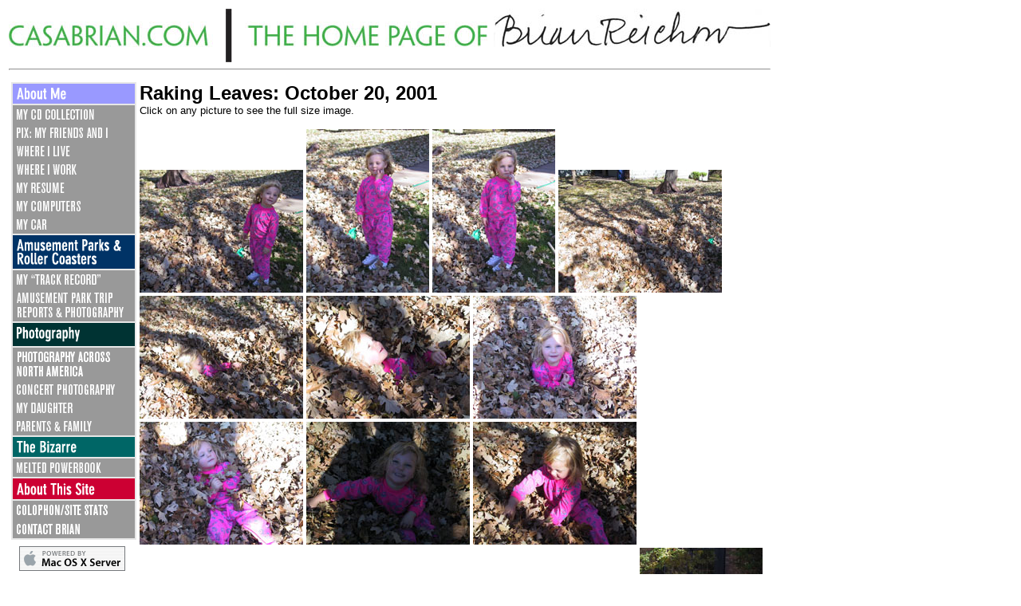

--- FILE ---
content_type: text/html
request_url: https://casabrian.com/ariel/ariel102001.shtml
body_size: 16245
content:
<html><head><title>Ariel Jumps In A Pile Of Leaves</title><meta http-equiv="Content-Type" content="text/html; charset=iso-8859-1"><meta name="description" content="Ariel enjoys the time-honored fall tradition of jumping in freshly raked leaves."><meta name="keywords" content="Ariel Backes,leaf,leaves,rake,pile,fall,photos,photography,pictures"></head><body bgcolor="#FFFFFF"><table width="955" border="0">  <tr>    <td>            <a href="/"><img src="/pix/header.jpg" alt="casabrian.com" border="0"></a><br>            <hr>	</td>  </tr>  <tr>    <td>      <table width="100%" border="0">        <tr>          <td width="129" valign="top"> <script language="JavaScript" type="text/javascript"><!--image1 = new Image();image1.src = "/pix/mycdcollection_over.gif";image3 = new Image();image3.src = "/pix/friends_over.gif";image5 = new Image();image5.src = "/pix/resume_over.gif";image6 = new Image();image6.src = "/pix/family_over.gif";image7 = new Image();image7.src = "/pix/computers_over.gif";image8 = new Image();image8.src = "/pix/car_over.gif";image9 = new Image();image9.src = "/pix/trackrecord_over.gif";image10 = new Image();image10.src = "/pix/parks_over.gif";image11 = new Image();image11.src = "/pix/photography_over.gif";image12 = new Image();image12.src = "/pix/concert_over.gif";image13 = new Image();image13.src = "/pix/ariel_over.gif";image14 = new Image();image14.src = "/pix/melted_over.gif";image16 = new Image();image16.src = "/pix/whereilive_over.gif";image17 = new Image();image17.src = "/pix/whereiwork_over.gif";image18 = new Image();image18.src = "/pix/colophon_over.gif";image19 = new Image();image19.src = "/pix/contact_over.gif";--></script><table border="1" cellspacing="0" cellpadding="5" align="left" width="157" bordercolor="#E7E7E7">  <tr>     <td width="152"bgcolor="#9999FF" align="left"><img src = "/pix/aboutme.gif" alt="About Me"></td>  </tr>  <tr>     <td bgcolor="#999999" valign="top" width="145">      <a href="http://www.casabrian.com/cdcollection.shtml" onMouseOut="image1.src='/pix/mycdcollection.gif';"  onMouseOver="image1.src='/pix/mycdcollection_over.gif';" target="_self"><img name="image1" src="/pix/mycdcollection.gif" alt="My CD Collection" border="0" height="13"></a><br>      <img src="/pix/1pixel.gif" height="10"><br>	  <a href="http://www.casabrian.com/friends/" onMouseOut="image3.src='/pix/friends.gif';"  onMouseOver="image3.src='/pix/friends_over.gif';" target="_self"><img name="image3" src="/pix/friends.gif" alt="Pix: My Friends &amp; I" border="0" height="13"></a><br>	  <img src="/pix/1pixel.gif" height="10"><br>	  <a href="http://www.casabrian.com/home/" onMouseOut="image16.src='/pix/whereilive.gif';"  onMouseOver="image16.src='/pix/whereilive_over.gif';" target="_self"><img name="image16" src="/pix/whereilive.gif" alt="Where I Live" border="0" height="13"></a><br>	  <img src="/pix/1pixel.gif" height="10"><br>	  <a href="http://www.escapecorp.com" onMouseOut="image17.src='/pix/whereiwork.gif';"  onMouseOver="image17.src='/pix/whereiwork_over.gif';" target="_self"><img name="image17" src="/pix/whereiwork.gif" alt="Where I Work" border="0" height="13"></a><br>	  <img src="/pix/1pixel.gif" height="10"><br>      <a href="http://www.casabrian.com/Brian_Resume.shtml" onMouseOut="image5.src='/pix/resume.gif';"  onMouseOver="image5.src='/pix/resume_over.gif';" target="_self"><img name="image5" src="/pix/resume.gif" alt="My Resume" border="0" height="13"></a><br>            <img src="/pix/1pixel.gif" height="10"><br>      <a href="http://www.casabrian.com/macs.shtml" onMouseOut="image7.src='/pix/computers.gif';"  onMouseOver="image7.src='/pix/computers_over.gif';" target="_self"><img name="image7" src="/pix/computers.gif" alt="My Computers" border="0" height="13"></a><br>            <img src="/pix/1pixel.gif" height="10"><br>      <a href="http://www.casabrian.com/cars/eclipse.shtml" onMouseOut="image8.src='/pix/car.gif';"  onMouseOver="image8.src='/pix/car_over.gif';" target="_self"><img name="image8" src="/pix/car.gif" alt="My Car" border="0" height="13"></a><br>    </td>  </tr>  <tr>     <td width="152"bgcolor="#003366" align="left"><img src = "/pix/ap-rc.gif" alt="Amusement Parks &amp; Roller Coasters"></td>  </tr>  <tr>     <td width="152"bgcolor="#999999" valign="top">      <a href="http://www.casabrian.com/trackrecord.shtml" onMouseOut="image9.src='/pix/trackrecord.gif';"  onMouseOver="image9.src='/pix/trackrecord_over.gif';" target="_self"><img name="image9" src="/pix/trackrecord.gif" alt="My Track Record" border="0" height="13"></a><br>            <img src="/pix/1pixel.gif" height="10"><br>      <a href="http://www.casabrian.com/parks/" onMouseOut="image10.src='/pix/parks.gif';"  onMouseOver="image10.src='/pix/parks_over.gif';" target="_self"><img name="image10" src="/pix/parks.gif" alt="Amusement Park &amp; Roller Coaster Photography" border="0" height="31"></a><br>      </td>  </tr>  <tr>     <td width="152"bgcolor="#003333" align="left"><img src = "/pix/photog.gif" alt="Photography"></td>  </tr>  <tr>     <td width="152"bgcolor="#999999" valign="top">      <a href="http://www.casabrian.com/photography/" onMouseOut="image11.src='/pix/photography.gif';"  onMouseOver="image11.src='/pix/photography_over.gif';" target="_self"><img name="image11" src="/pix/photography.gif" alt="Photography Across The U.S." border="0" height="31"></a><br>            <img src="/pix/1pixel.gif" height="10"><br>      <a href="http://www.casabrian.com/concerts/" onMouseOut="image12.src='/pix/concert.gif';"  onMouseOver="image12.src='/pix/concert_over.gif';" target="_self"><img name="image12" src="/pix/concert.gif" alt="Concert Photography" border="0" height="13"></a><br>            <img src="/pix/1pixel.gif" height="10"><br>      <a href="http://www.casabrian.com/ariel/" onMouseOut="image13.src='/pix/ariel.gif';"  onMouseOver="image13.src='/pix/ariel_over.gif';" target="_self"><img name="image13" src="/pix/ariel.gif" alt="My Daughter" border="0" height="13"></a><br>            <img src="/pix/1pixel.gif" height="10"><br>      <a href="http://www.casabrian.com/family/" onMouseOut="image6.src='/pix/family.gif';"  onMouseOver="image6.src='/pix/family_over.gif';" target="_self"><img name="image6" src="/pix/family.gif" alt="Parents &amp; Family" border="0" height="13"></a><br>      </td>  </tr>  <tr>     <td width="152"bgcolor="#006666" align="left"><img src = "/pix/bizarre.gif" alt="The Bizarre"></td>  </tr>  <tr>     <td width="152"bgcolor="#999999" valign="top">      <a href="http://www.casabrian.com/powerbook.shtml" onMouseOut="image14.src='/pix/melted.gif';"  onMouseOver="image14.src='/pix/melted_over.gif';" target="_self"><img name="image14" src="/pix/melted.gif" alt="Melted PowerBook" border="0" height="13"></a><br>    </td>  </tr>  <tr>     <td width="152"bgcolor="#CC0033" align="left"><img src = "/pix/about.gif" alt="About This Site"></td>  </tr>  <tr>     <td width="152"bgcolor="#999999" valign="top"> <font face="Arial, Helvetica, sans-serif" size="1">       <a href="http://www.casabrian.com/about.shtml" onMouseOut="image18.src='/pix/colophon.gif';"  onMouseOver="image18.src='/pix/colophon_over.gif';" target="_self"><img name="image18" src="/pix/colophon.gif" alt="Colophon" border="0" height="13"></a><br>      <br>      <a href="mailto:brian@casabrian.com?subject=casabrian.com%20Site%20Inquiry" onMouseOut="image19.src='/pix/contact.gif';"  onMouseOver="image19.src='/pix/contact_over.gif';" target="_self"><img name="image19" src="/pix/contact.gif" alt="Contact" border="0" height="13"></a><br>      </font></td> </tr></table><table align="left" width="152"><tr><td align="center"><img src="/pix/poweredbymacosxserver.gif" border="0" hspace="5" vspace="5" alt="Powered by Mac OS X Server"><p><font face="Arial, Helvetica, sans-serif" color="#333333" size="1">       All web site content &copy;1995-2024 Brian Reichow.<p>Original photography may not be       reproduced without my prior consent.      </font></td>      </tr>      </table></font></p></td>          <td width="800" bgcolor="#FFFFFF"> <font face="Arial, Helvetica, sans-serif" size="5"><b>Raking Leaves: October 20, 2001</b></font><br><font face="Arial, Helvetica, sans-serif" size="2">Click on any picture to see the full size image.</font><p><a href="../images/medium/ariel/2001/10.20/CRW_0812_med.jpg"><img src = "../images/thumbnails/ariel/2001/10.20/CRW_0812_thm.jpg" border="0"></a><a href="../images/medium/ariel/2001/10.20/CRW_0813_med.jpg"><img src = "../images/thumbnails/ariel/2001/10.20/CRW_0813_thm.jpg" border="0"></a><a href="../images/medium/ariel/2001/10.20/CRW_0814_med.jpg"><img src = "../images/thumbnails/ariel/2001/10.20/CRW_0814_thm.jpg" border="0"></a><a href="../images/medium/ariel/2001/10.20/CRW_0815_med.jpg"><img src = "../images/thumbnails/ariel/2001/10.20/CRW_0815_thm.jpg" border="0"></a><a href="../images/medium/ariel/2001/10.20/CRW_0816_med.jpg"><img src = "../images/thumbnails/ariel/2001/10.20/CRW_0816_thm.jpg" border="0"></a><a href="../images/medium/ariel/2001/10.20/CRW_0817_med.jpg"><img src = "../images/thumbnails/ariel/2001/10.20/CRW_0817_thm.jpg" border="0"></a><a href="../images/medium/ariel/2001/10.20/CRW_0818_med.jpg"><img src = "../images/thumbnails/ariel/2001/10.20/CRW_0818_thm.jpg" border="0"></a><a href="../images/medium/ariel/2001/10.20/CRW_0819_med.jpg"><img src = "../images/thumbnails/ariel/2001/10.20/CRW_0819_thm.jpg" border="0"></a><a href="../images/medium/ariel/2001/10.20/CRW_0820_med.jpg"><img src = "../images/thumbnails/ariel/2001/10.20/CRW_0820_thm.jpg" border="0"></a><a href="../images/medium/ariel/2001/10.20/CRW_0821_med.jpg"><img src = "../images/thumbnails/ariel/2001/10.20/CRW_0821_thm.jpg" border="0"></a><a href="../images/medium/ariel/2001/10.20/CRW_0822_med.jpg"><img src = "../images/thumbnails/ariel/2001/10.20/CRW_0822_thm.jpg" border="0"></a><a href="../images/medium/ariel/2001/10.20/CRW_0823_med.jpg"><img src = "../images/thumbnails/ariel/2001/10.20/CRW_0823_thm.jpg" border="0"></a><a href="../images/medium/ariel/2001/10.20/CRW_0824_med.jpg"><img src = "../images/thumbnails/ariel/2001/10.20/CRW_0824_thm.jpg" border="0"></a><a href="../images/medium/ariel/2001/10.20/CRW_0825_med.jpg"><img src = "../images/thumbnails/ariel/2001/10.20/CRW_0825_thm.jpg" border="0"></a><a href="../images/medium/ariel/2001/10.20/CRW_0827_med.jpg"><img src = "../images/thumbnails/ariel/2001/10.20/CRW_0827_thm.jpg" border="0"></a><a href="../images/medium/ariel/2001/10.20/CRW_0828_med.jpg"><img src = "../images/thumbnails/ariel/2001/10.20/CRW_0828_thm.jpg" border="0"></a><a href="../images/medium/ariel/2001/10.20/CRW_0829_med.jpg"><img src = "../images/thumbnails/ariel/2001/10.20/CRW_0829_thm.jpg" border="0"></a><a href="../images/medium/ariel/2001/10.20/CRW_0833_med.jpg"><img src = "../images/thumbnails/ariel/2001/10.20/CRW_0833_thm.jpg" border="0"></a><a href="../images/medium/ariel/2001/10.20/CRW_0835_med.jpg"><img src = "../images/thumbnails/ariel/2001/10.20/CRW_0835_thm.jpg" border="0"></a><a href="../images/medium/ariel/2001/10.20/CRW_0836_med.jpg"><img src = "../images/thumbnails/ariel/2001/10.20/CRW_0836_thm.jpg" border="0"></a><a href="../images/medium/ariel/2001/10.20/CRW_0837_med.jpg"><img src = "../images/thumbnails/ariel/2001/10.20/CRW_0837_thm.jpg" border="0"></a><a href="../images/medium/ariel/2001/10.20/CRW_0838_med.jpg"><img src = "../images/thumbnails/ariel/2001/10.20/CRW_0838_thm.jpg" border="0"></a><a href="../images/medium/ariel/2001/10.20/CRW_0839_med.jpg"><img src = "../images/thumbnails/ariel/2001/10.20/CRW_0839_thm.jpg" border="0"></a><a href="../images/medium/ariel/2001/10.20/CRW_0841_med.jpg"><img src = "../images/thumbnails/ariel/2001/10.20/CRW_0841_thm.jpg" border="0"></a><a href="../images/medium/ariel/2001/10.20/CRW_0842_med.jpg"><img src = "../images/thumbnails/ariel/2001/10.20/CRW_0842_thm.jpg" border="0"></a><a href="../images/medium/ariel/2001/10.20/CRW_0843_med.jpg"><img src = "../images/thumbnails/ariel/2001/10.20/CRW_0843_thm.jpg" border="0"></a><a href="../images/medium/ariel/2001/10.20/CRW_0844_med.jpg"><img src = "../images/thumbnails/ariel/2001/10.20/CRW_0844_thm.jpg" border="0"></a><a href="../images/medium/ariel/2001/10.20/CRW_0846_med.jpg"><img src = "../images/thumbnails/ariel/2001/10.20/CRW_0846_thm.jpg" border="0"></a><a href="../images/medium/ariel/2001/10.20/CRW_0847_med.jpg"><img src = "../images/thumbnails/ariel/2001/10.20/CRW_0847_thm.jpg" border="0"></a><a href="../images/medium/ariel/2001/10.20/CRW_0848_med.jpg"><img src = "../images/thumbnails/ariel/2001/10.20/CRW_0848_thm.jpg" border="0"></a><a href="../images/medium/ariel/2001/10.20/CRW_0850_med.jpg"><img src = "../images/thumbnails/ariel/2001/10.20/CRW_0850_thm.jpg" border="0"></a><a href="../images/medium/ariel/2001/10.20/CRW_0852_med.jpg"><img src = "../images/thumbnails/ariel/2001/10.20/CRW_0852_thm.jpg" border="0"></a><a href="../images/medium/ariel/2001/10.20/CRW_0853_med.jpg"><img src = "../images/thumbnails/ariel/2001/10.20/CRW_0853_thm.jpg" border="0"></a><a href="../images/medium/ariel/2001/10.20/CRW_0854_med.jpg"><img src = "../images/thumbnails/ariel/2001/10.20/CRW_0854_thm.jpg" border="0"></a><a href="../images/medium/ariel/2001/10.20/CRW_0856_med.jpg"><img src = "../images/thumbnails/ariel/2001/10.20/CRW_0856_thm.jpg" border="0"></a><a href="../images/medium/ariel/2001/10.20/CRW_0857_med.jpg"><img src = "../images/thumbnails/ariel/2001/10.20/CRW_0857_thm.jpg" border="0"></a><a href="../images/medium/ariel/2001/10.20/CRW_0858_med.jpg"><img src = "../images/thumbnails/ariel/2001/10.20/CRW_0858_thm.jpg" border="0"></a><a href="../images/medium/ariel/2001/10.20/CRW_0859_med.jpg"><img src = "../images/thumbnails/ariel/2001/10.20/CRW_0859_thm.jpg" border="0"></a><a href="../images/medium/ariel/2001/10.20/CRW_0863_med.jpg"><img src = "../images/thumbnails/ariel/2001/10.20/CRW_0863_thm.jpg" border="0"></a><a href="../images/medium/ariel/2001/10.20/CRW_0864_med.jpg"><img src = "../images/thumbnails/ariel/2001/10.20/CRW_0864_thm.jpg" border="0"></a><a href="../images/medium/ariel/2001/10.20/CRW_0867_med.jpg"><img src = "../images/thumbnails/ariel/2001/10.20/CRW_0867_thm.jpg" border="0"></a><a href="../images/medium/ariel/2001/10.20/CRW_0868_med.jpg"><img src = "../images/thumbnails/ariel/2001/10.20/CRW_0868_thm.jpg" border="0"></a><a href="../images/medium/ariel/2001/10.20/CRW_0869_med.jpg"><img src = "../images/thumbnails/ariel/2001/10.20/CRW_0869_thm.jpg" border="0"></a><a href="../images/medium/ariel/2001/10.20/CRW_0870_med.jpg"><img src = "../images/thumbnails/ariel/2001/10.20/CRW_0870_thm.jpg" border="0"></a><a href="../images/medium/ariel/2001/10.20/CRW_0871_med.jpg"><img src = "../images/thumbnails/ariel/2001/10.20/CRW_0871_thm.jpg" border="0"></a><a href="../images/medium/ariel/2001/10.20/CRW_0872_med.jpg"><img src = "../images/thumbnails/ariel/2001/10.20/CRW_0872_thm.jpg" border="0"></a>        </tr>      </table>    </td>  </tr>  <tr>    <td> <table width="99%" bgcolor="#666666"border="1" cellspacing="1" cellpadding="1" align="left">  <tr>     <td width="45%">    <table>    <tr>    <td width="20%" align="left">    <font face="Arial, Helvetica, sans-serif" size="1">    <img src="/pix/poweredbymacosxserver.gif" align="middle" border="0" hspace="5" vspace="5" alt="Powered by Mac OS X Server">    </font></td>    <td align="center">     <a href="/about.shtml">    <font face="Arial, Helvetica, sans-serif" color="#FFFFFF" size="2">About This Site/Stats</font></a> |     <a href="mailto:%62%72%69%61%6E@%63%61%73%61%62%72%69%61%6E.%63%6F%6D"><font face="Arial, Helvetica, sans-serif" color="#FFFFFF" size="2">    Email Brian</font></a>      </td>      </tr>      </table>      </td>    <td width="54%" align=CENTER> <font face="Arial, Helvetica, sans-serif" color="#FFFFFF" size="1">       All web site content &copy;1995-2025 Brian Reichow.<br>Original photography may not be       reproduced without my prior consent.      </font></td>  </tr></table></td>  </tr></table></body></html>